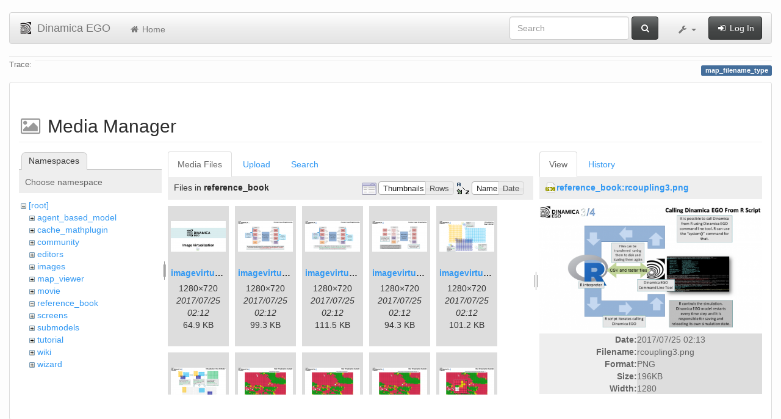

--- FILE ---
content_type: text/html; charset=utf-8
request_url: https://csr.ufmg.br/dinamica/dokuwiki/doku.php?id=map_filename_type&image=reference_book%3Arcoupling3.png&ns=reference_book&tab_details=view&do=media&tab_files=files
body_size: 6628
content:
<!DOCTYPE html>
<html xmlns="http://www.w3.org/1999/xhtml" xml:lang="en"
  lang="en" dir="ltr" class="no-js">
<head>
  <meta charset="UTF-8" />
  <meta http-equiv="X-UA-Compatible" content="IE=edge" />
  <title>map_filename_type [Dinamica EGO]</title>
  <script>(function(H){H.className=H.className.replace(/\bno-js\b/,'js')})(document.documentElement)</script>
  <meta name="viewport" content="width=device-width,initial-scale=1" />
  <link rel="shortcut icon" href="/dinamica/dokuwiki/lib/tpl/bootstrap3/images/favicon.ico" />
<link rel="apple-touch-icon" href="/dinamica/dokuwiki/lib/tpl/bootstrap3/images/apple-touch-icon.png" />
      <link type="text/css" rel="stylesheet" href="/dinamica/dokuwiki/lib/tpl/bootstrap3/assets/bootstrap/css/bootstrap.min.css" />
    <link type="text/css" rel="stylesheet" href="/dinamica/dokuwiki/lib/tpl/bootstrap3/assets/font-awesome/css/font-awesome.min.css" />
  <script type="text/javascript">/*<![CDATA[*/
    var TPL_CONFIG = {"tableFullWidth":1};
  /*!]]>*/</script>
  <meta name="generator" content="DokuWiki"/>
<meta name="robots" content="noindex,nofollow"/>
<link rel="search" type="application/opensearchdescription+xml" href="/dinamica/dokuwiki/lib/exe/opensearch.php" title="Dinamica EGO"/>
<link rel="start" href="/dinamica/dokuwiki/"/>
<link rel="contents" href="/dinamica/dokuwiki/doku.php?id=map_filename_type&amp;do=index" title="Sitemap"/>
<link rel="alternate" type="application/rss+xml" title="Recent Changes" href="/dinamica/dokuwiki/feed.php"/>
<link rel="alternate" type="application/rss+xml" title="Current namespace" href="/dinamica/dokuwiki/feed.php?mode=list&amp;ns="/>
<link rel="alternate" type="text/html" title="Plain HTML" href="/dinamica/dokuwiki/doku.php?do=export_xhtml&amp;id=map_filename_type"/>
<link rel="alternate" type="text/plain" title="Wiki Markup" href="/dinamica/dokuwiki/doku.php?do=export_raw&amp;id=map_filename_type"/>
<link rel="stylesheet" type="text/css" href="/dinamica/dokuwiki/lib/exe/css.php?t=bootstrap3&amp;tseed=3aaee8ac0576a207c79c412156c1e2a8"/>
<!--[if gte IE 9]><!-->
<script type="text/javascript">/*<![CDATA[*/var NS='';var JSINFO = {"id":"map_filename_type","namespace":"","relation":{"imageflow":null},"plugin_imagemap_mldummy":"\/dinamica\/dokuwiki\/lib\/exe\/fetch.php?media=wiki:dokuwiki-128.png","plugin_folded":{"hide":"hide","reveal":"reveal"},"ga":{"trackingId":"UA-67512405-1","anonymizeIp":true,"action":"media","trackOutboundLinks":false,"options":[],"pageview":"\/dinamica\/dokuwiki\/map_filename_type?image=reference_book%3Arcoupling3.png&ns=reference_book&tab_details=view&tab_files=files"},"move_renameokay":false};
/*!]]>*/</script>
<script type="text/javascript" charset="utf-8" src="/dinamica/dokuwiki/lib/exe/jquery.php?tseed=23f888679b4f1dc26eef34902aca964f"></script>
<script type="text/javascript" charset="utf-8" src="/dinamica/dokuwiki/lib/exe/js.php?t=bootstrap3&amp;tseed=3aaee8ac0576a207c79c412156c1e2a8"></script>
<!--<![endif]-->
  <script type="text/javascript" src="/dinamica/dokuwiki/lib/tpl/bootstrap3/assets/bootstrap/js/bootstrap.min.js"></script>
  <style type="text/css">
    body { padding-top: 20px; }
    .toc-affix { z-index:1024; top:10px; right:10px; }
  </style>
  <!-- HTML5 shim and Respond.js for IE8 support of HTML5 elements and media queries -->
  <!-- WARNING: Respond.js doesn't work if you view the page via file:// -->
  <!--[if lt IE 9]>
  <script type="text/javascript" src="https://oss.maxcdn.com/html5shiv/3.7.2/html5shiv.min.js"></script>
  <script type="text/javascript" src="https://oss.maxcdn.com/respond/1.4.2/respond.min.js"></script>
  <![endif]-->
</head>
<body class="default page-on-panel">
  <!--[if IE 8 ]><div id="IE8"><![endif]-->
  <div id="dokuwiki__site" class="container-fluid">
    <div id="dokuwiki__top" class="site dokuwiki mode_media tpl_bootstrap3  notFound  ">

      
      <!-- header -->
      <div id="dokuwiki__header">
        <nav class="navbar  navbar-default" role="navigation">

  <div class="container-fluid">

    <div class="navbar-header">

      <button class="navbar-toggle" type="button" data-toggle="collapse" data-target=".navbar-collapse">
        <span class="icon-bar"></span>
        <span class="icon-bar"></span>
        <span class="icon-bar"></span>
      </button>

      <a href="/dinamica/dokuwiki/doku.php?id=start"  accesskey="h" title="[H]" class="navbar-brand"><img src="/dinamica/dokuwiki/lib/tpl/bootstrap3/images/logo.png" alt="Dinamica EGO" class="pull-left" id="dw__logo" width="20" height="20" /> <span id="dw__title" >Dinamica EGO</span></a>
    </div>

    <div class="collapse navbar-collapse">

      <ul class="nav navbar-nav" id="dw__navbar">
        <li>
  <a href="/dinamica/dokuwiki/doku.php?id=start" ><i class="fa fa-fw fa-home"></i> Home</a></li>
      </ul>

      <div class="navbar-right">

                  <form action="/dinamica/dokuwiki/doku.php?id=start" accept-charset="utf-8" class="navbar-form navbar-left search" id="dw__search" method="get" role="search"><div class="no"><div class="form-group"><input type="hidden" name="do" value="search" /><input id="qsearch__in" type="search" placeholder="Search" accesskey="f" name="id" class="edit form-control" title="[F]" /></div> <button type="submit" class="btn btn-default" title="Search"><i class="fa fa-fw fa-search"></i><span class="hidden-lg hidden-md hidden-sm"> Search</span></button><div id="qsearch__out" class="panel panel-default ajax_qsearch JSpopup"></div></div></form>        
        
<ul class="nav navbar-nav" id="dw__tools">


  <li class="dropdown">

    <a href="#" class="dropdown-toggle" data-toggle="dropdown" title="">
      <i class="fa fa-fw fa-wrench"></i> <span class="hidden-lg hidden-md hidden-sm">Tools</span> <span class="caret"></span>
    </a>

    <ul class="dropdown-menu tools" role="menu">
    
      <li class="dropdown-header">
        <i class="fa fa-fw fa-user"></i> User Tools      </li>
      
            <li class="divider" role="separator"></li>
      
    
      <li class="dropdown-header">
        <i class="fa fa-fw fa-wrench"></i> Site Tools      </li>
      <li class="active"><a href="/dinamica/dokuwiki/doku.php?id=map_filename_type&amp;do=media&amp;ns="  class="action media" rel="nofollow" title="Media Manager"><i class="fa fa-fw fa-picture-o"></i> Media Manager</a></li><li><a href="/dinamica/dokuwiki/doku.php?id=map_filename_type&amp;do=index"  class="action index" accesskey="x" rel="nofollow" title="Sitemap [X]"><i class="fa fa-fw fa-sitemap"></i> Sitemap</a></li>
            <li class="divider" role="separator"></li>
      
    
      <li class="dropdown-header">
        <i class="fa fa-fw fa-file"></i> Page Tools      </li>
      <li><a href="/dinamica/dokuwiki/doku.php?id=map_filename_type&amp;do="  class="action show" accesskey="v" rel="nofollow" title="Show page [V]"><i class="fa fa-fw fa-pencil-square-o"></i> Show page</a></li><li><a href="/dinamica/dokuwiki/doku.php?id=map_filename_type&amp;do=revisions"  class="action revs" accesskey="o" rel="nofollow" title="Old revisions [O]"><i class="fa fa-fw fa-clock-o"></i> Old revisions</a></li><li><a href="/dinamica/dokuwiki/doku.php?id=map_filename_type&amp;do=backlink"  class="action backlink" rel="nofollow" title="Backlinks"><i class="fa fa-fw fa-link"></i> Backlinks</a></li><li><a href="javascript:void(0);" class="fold_unfold_all" onclick="fold_unfold_all();" rel="nofollow" title="Fold/unfold all"><span>Fold/unfold all</span></a></li><li class="plugin_move_page"><a href=""><span>Rename Page</span></a></li><li><a href="/dinamica/dokuwiki/doku.php?id=map_filename_type&amp;do=export_odt"  class="action export_odt" rel="nofollow" title="ODT export"><span>ODT export</span></a></li><li><a href="#dokuwiki__top"  class="action top" accesskey="t" rel="nofollow" title="Back to top [T]"><i class="fa fa-fw fa-chevron-up"></i> Back to top</a></li>
      
        </ul>
  </li>


</ul>


        <ul class="nav navbar-nav">

          
                    <li>
            <span class="dw__actions">
              <a href="/dinamica/dokuwiki/doku.php?id=map_filename_type&amp;do=login&amp;sectok="  class="action login" rel="nofollow" title="Log In"><i class="fa fa-fw fa-sign-in"></i> Log In</a>            </span>
          </li>
          
        </ul>

        
      </div>

    </div>
  </div>
</nav>

      </div>
      <!-- /header -->

            
            <div id="dw__breadcrumbs">
        <hr/>
                        <div class="dw__breadcrumbs hidden-print">
          <span class="bchead">Trace:</span>        </div>
                <hr/>
      </div>
      
      <p class="pageId text-right">
        <span class="label label-primary">map_filename_type</span>
      </p>

      <div id="dw__msgarea">
              </div>

      <main class="main row" role="main">

        
        <!-- ********** CONTENT ********** -->
        <article id="dokuwiki__content" class="container-fluid" >

          <div class="panel panel-default" > 
            <div class="page group panel-body">

                                          
              <div class="toc-affix pull-right hidden-print" data-spy="affix" data-offset-top="150">
                              </div>

              <!-- wikipage start -->
              <div id="mediamanager__page">
<h1>Media Manager</h1>
<div class="panel namespaces">
<h2>Namespaces</h2>
<div class="panelHeader">Choose namespace</div>
<div class="panelContent" id="media__tree">

<ul class="idx">
<li class="media level0 open"><img src="/dinamica/dokuwiki/lib/images/minus.gif" alt="−" /><div class="li"><a href="/dinamica/dokuwiki/doku.php?id=map_filename_type&amp;ns=&amp;tab_files=files&amp;do=media&amp;tab_details=view&amp;image=reference_book%3Arcoupling3.png" class="idx_dir">[root]</a></div>
<ul class="idx">
<li class="media level1 closed"><img src="/dinamica/dokuwiki/lib/images/plus.gif" alt="+" /><div class="li"><a href="/dinamica/dokuwiki/doku.php?id=map_filename_type&amp;ns=agent_based_model&amp;tab_files=files&amp;do=media&amp;tab_details=view&amp;image=reference_book%3Arcoupling3.png" class="idx_dir">agent_based_model</a></div></li>
<li class="media level1 closed"><img src="/dinamica/dokuwiki/lib/images/plus.gif" alt="+" /><div class="li"><a href="/dinamica/dokuwiki/doku.php?id=map_filename_type&amp;ns=cache_mathplugin&amp;tab_files=files&amp;do=media&amp;tab_details=view&amp;image=reference_book%3Arcoupling3.png" class="idx_dir">cache_mathplugin</a></div></li>
<li class="media level1 closed"><img src="/dinamica/dokuwiki/lib/images/plus.gif" alt="+" /><div class="li"><a href="/dinamica/dokuwiki/doku.php?id=map_filename_type&amp;ns=community&amp;tab_files=files&amp;do=media&amp;tab_details=view&amp;image=reference_book%3Arcoupling3.png" class="idx_dir">community</a></div></li>
<li class="media level1 closed"><img src="/dinamica/dokuwiki/lib/images/plus.gif" alt="+" /><div class="li"><a href="/dinamica/dokuwiki/doku.php?id=map_filename_type&amp;ns=editors&amp;tab_files=files&amp;do=media&amp;tab_details=view&amp;image=reference_book%3Arcoupling3.png" class="idx_dir">editors</a></div></li>
<li class="media level1 closed"><img src="/dinamica/dokuwiki/lib/images/plus.gif" alt="+" /><div class="li"><a href="/dinamica/dokuwiki/doku.php?id=map_filename_type&amp;ns=images&amp;tab_files=files&amp;do=media&amp;tab_details=view&amp;image=reference_book%3Arcoupling3.png" class="idx_dir">images</a></div></li>
<li class="media level1 closed"><img src="/dinamica/dokuwiki/lib/images/plus.gif" alt="+" /><div class="li"><a href="/dinamica/dokuwiki/doku.php?id=map_filename_type&amp;ns=map_viewer&amp;tab_files=files&amp;do=media&amp;tab_details=view&amp;image=reference_book%3Arcoupling3.png" class="idx_dir">map_viewer</a></div></li>
<li class="media level1 closed"><img src="/dinamica/dokuwiki/lib/images/plus.gif" alt="+" /><div class="li"><a href="/dinamica/dokuwiki/doku.php?id=map_filename_type&amp;ns=movie&amp;tab_files=files&amp;do=media&amp;tab_details=view&amp;image=reference_book%3Arcoupling3.png" class="idx_dir">movie</a></div></li>
<li class="media level1 open"><img src="/dinamica/dokuwiki/lib/images/minus.gif" alt="−" /><div class="li"><a href="/dinamica/dokuwiki/doku.php?id=map_filename_type&amp;ns=reference_book&amp;tab_files=files&amp;do=media&amp;tab_details=view&amp;image=reference_book%3Arcoupling3.png" class="idx_dir">reference_book</a></div></li>
<li class="media level1 closed"><img src="/dinamica/dokuwiki/lib/images/plus.gif" alt="+" /><div class="li"><a href="/dinamica/dokuwiki/doku.php?id=map_filename_type&amp;ns=screens&amp;tab_files=files&amp;do=media&amp;tab_details=view&amp;image=reference_book%3Arcoupling3.png" class="idx_dir">screens</a></div></li>
<li class="media level1 closed"><img src="/dinamica/dokuwiki/lib/images/plus.gif" alt="+" /><div class="li"><a href="/dinamica/dokuwiki/doku.php?id=map_filename_type&amp;ns=submodels&amp;tab_files=files&amp;do=media&amp;tab_details=view&amp;image=reference_book%3Arcoupling3.png" class="idx_dir">submodels</a></div></li>
<li class="media level1 closed"><img src="/dinamica/dokuwiki/lib/images/plus.gif" alt="+" /><div class="li"><a href="/dinamica/dokuwiki/doku.php?id=map_filename_type&amp;ns=tutorial&amp;tab_files=files&amp;do=media&amp;tab_details=view&amp;image=reference_book%3Arcoupling3.png" class="idx_dir">tutorial</a></div></li>
<li class="media level1 closed"><img src="/dinamica/dokuwiki/lib/images/plus.gif" alt="+" /><div class="li"><a href="/dinamica/dokuwiki/doku.php?id=map_filename_type&amp;ns=wiki&amp;tab_files=files&amp;do=media&amp;tab_details=view&amp;image=reference_book%3Arcoupling3.png" class="idx_dir">wiki</a></div></li>
<li class="media level1 closed"><img src="/dinamica/dokuwiki/lib/images/plus.gif" alt="+" /><div class="li"><a href="/dinamica/dokuwiki/doku.php?id=map_filename_type&amp;ns=wizard&amp;tab_files=files&amp;do=media&amp;tab_details=view&amp;image=reference_book%3Arcoupling3.png" class="idx_dir">wizard</a></div></li>
</ul></li>
</ul>
</div>
</div>
<div class="panel filelist">
<h2 class="a11y">Media Files</h2>
<ul class="tabs">
<li><strong>Media Files</strong></li>
<li><a href="/dinamica/dokuwiki/doku.php?id=map_filename_type&amp;tab_files=upload&amp;do=media&amp;tab_details=view&amp;image=reference_book%3Arcoupling3.png&amp;ns=reference_book">Upload</a></li>
<li><a href="/dinamica/dokuwiki/doku.php?id=map_filename_type&amp;tab_files=search&amp;do=media&amp;tab_details=view&amp;image=reference_book%3Arcoupling3.png&amp;ns=reference_book">Search</a></li>
</ul>
<div class="panelHeader">
<h3>Files in <strong>reference_book</strong></h3>
<form class="options" method="get" action="/dinamica/dokuwiki/doku.php?id=map_filename_type" accept-charset="utf-8"><div class="no">
<input type="hidden" name="do" value="media" /><input type="hidden" name="tab_files" value="files" /><input type="hidden" name="tab_details" value="view" /><input type="hidden" name="image" value="reference_book:rcoupling3.png" /><input type="hidden" name="ns" value="reference_book" /><ul>
<li class="listType"><label class="thumbs" for="listType__thumbs"><input type="radio" id="listType__thumbs" name="list_dwmedia" value="thumbs" checked="checked" /> <span>Thumbnails</span></label>
<label class="rows" for="listType__rows"><input type="radio" id="listType__rows" name="list_dwmedia" value="rows" /> <span>Rows</span></label>
</li>
<li class="sortBy"><label class="name" for="sortBy__name"><input type="radio" id="sortBy__name" name="sort_dwmedia" value="name" checked="checked" /> <span>Name</span></label>
<label class="date" for="sortBy__date"><input type="radio" id="sortBy__date" name="sort_dwmedia" value="date" /> <span>Date</span></label>
</li>
<li><button type="submit">Apply</button>
</li>
</ul>
</div></form>
</div>
<div class="panelContent">
<ul class="thumbs"><li><dl title="reference_book:imagevirtualization1.png">
<dt><a id="l_:reference_book:imagevirtualization1.png" class="image thumb" href="/dinamica/dokuwiki/doku.php?id=map_filename_type&amp;image=reference_book%3Aimagevirtualization1.png&amp;ns=reference_book&amp;tab_details=view&amp;do=media&amp;tab_files=files"><img src="/dinamica/dokuwiki/lib/exe/fetch.php?w=90&amp;h=50&amp;t=1500948735&amp;tok=2bac19&amp;media=reference_book:imagevirtualization1.png" alt="reference_book:imagevirtualization1.png" /></a></dt>
<dd class="name"><a href="/dinamica/dokuwiki/doku.php?id=map_filename_type&amp;image=reference_book%3Aimagevirtualization1.png&amp;ns=reference_book&amp;tab_details=view&amp;do=media&amp;tab_files=files" id="h_:reference_book:imagevirtualization1.png">imagevirtualization1.png</a></dd>
<dd class="size">1280&#215;720</dd>
<dd class="date">2017/07/25 02:12</dd>
<dd class="filesize">64.9 KB</dd>
</dl></li>
<li><dl title="reference_book:imagevirtualization2.png">
<dt><a id="l_:reference_book:imagevirtualization2.png" class="image thumb" href="/dinamica/dokuwiki/doku.php?id=map_filename_type&amp;image=reference_book%3Aimagevirtualization2.png&amp;ns=reference_book&amp;tab_details=view&amp;do=media&amp;tab_files=files"><img src="/dinamica/dokuwiki/lib/exe/fetch.php?w=90&amp;h=50&amp;t=1500948735&amp;tok=c8831b&amp;media=reference_book:imagevirtualization2.png" alt="reference_book:imagevirtualization2.png" /></a></dt>
<dd class="name"><a href="/dinamica/dokuwiki/doku.php?id=map_filename_type&amp;image=reference_book%3Aimagevirtualization2.png&amp;ns=reference_book&amp;tab_details=view&amp;do=media&amp;tab_files=files" id="h_:reference_book:imagevirtualization2.png">imagevirtualization2.png</a></dd>
<dd class="size">1280&#215;720</dd>
<dd class="date">2017/07/25 02:12</dd>
<dd class="filesize">99.3 KB</dd>
</dl></li>
<li><dl title="reference_book:imagevirtualization3.png">
<dt><a id="l_:reference_book:imagevirtualization3.png" class="image thumb" href="/dinamica/dokuwiki/doku.php?id=map_filename_type&amp;image=reference_book%3Aimagevirtualization3.png&amp;ns=reference_book&amp;tab_details=view&amp;do=media&amp;tab_files=files"><img src="/dinamica/dokuwiki/lib/exe/fetch.php?w=90&amp;h=50&amp;t=1500948735&amp;tok=a37d9a&amp;media=reference_book:imagevirtualization3.png" alt="reference_book:imagevirtualization3.png" /></a></dt>
<dd class="name"><a href="/dinamica/dokuwiki/doku.php?id=map_filename_type&amp;image=reference_book%3Aimagevirtualization3.png&amp;ns=reference_book&amp;tab_details=view&amp;do=media&amp;tab_files=files" id="h_:reference_book:imagevirtualization3.png">imagevirtualization3.png</a></dd>
<dd class="size">1280&#215;720</dd>
<dd class="date">2017/07/25 02:12</dd>
<dd class="filesize">111.5 KB</dd>
</dl></li>
<li><dl title="reference_book:imagevirtualization4.png">
<dt><a id="l_:reference_book:imagevirtualization4.png" class="image thumb" href="/dinamica/dokuwiki/doku.php?id=map_filename_type&amp;image=reference_book%3Aimagevirtualization4.png&amp;ns=reference_book&amp;tab_details=view&amp;do=media&amp;tab_files=files"><img src="/dinamica/dokuwiki/lib/exe/fetch.php?w=90&amp;h=50&amp;t=1500948744&amp;tok=eee6ff&amp;media=reference_book:imagevirtualization4.png" alt="reference_book:imagevirtualization4.png" /></a></dt>
<dd class="name"><a href="/dinamica/dokuwiki/doku.php?id=map_filename_type&amp;image=reference_book%3Aimagevirtualization4.png&amp;ns=reference_book&amp;tab_details=view&amp;do=media&amp;tab_files=files" id="h_:reference_book:imagevirtualization4.png">imagevirtualization4.png</a></dd>
<dd class="size">1280&#215;720</dd>
<dd class="date">2017/07/25 02:12</dd>
<dd class="filesize">94.3 KB</dd>
</dl></li>
<li><dl title="reference_book:imagevirtualization5.png">
<dt><a id="l_:reference_book:imagevirtualization5.png" class="image thumb" href="/dinamica/dokuwiki/doku.php?id=map_filename_type&amp;image=reference_book%3Aimagevirtualization5.png&amp;ns=reference_book&amp;tab_details=view&amp;do=media&amp;tab_files=files"><img src="/dinamica/dokuwiki/lib/exe/fetch.php?w=90&amp;h=50&amp;t=1500948745&amp;tok=ef9b35&amp;media=reference_book:imagevirtualization5.png" alt="reference_book:imagevirtualization5.png" /></a></dt>
<dd class="name"><a href="/dinamica/dokuwiki/doku.php?id=map_filename_type&amp;image=reference_book%3Aimagevirtualization5.png&amp;ns=reference_book&amp;tab_details=view&amp;do=media&amp;tab_files=files" id="h_:reference_book:imagevirtualization5.png">imagevirtualization5.png</a></dd>
<dd class="size">1280&#215;720</dd>
<dd class="date">2017/07/25 02:12</dd>
<dd class="filesize">101.2 KB</dd>
</dl></li>
<li><dl title="reference_book:imagevirtualization6.png">
<dt><a id="l_:reference_book:imagevirtualization6.png" class="image thumb" href="/dinamica/dokuwiki/doku.php?id=map_filename_type&amp;image=reference_book%3Aimagevirtualization6.png&amp;ns=reference_book&amp;tab_details=view&amp;do=media&amp;tab_files=files"><img src="/dinamica/dokuwiki/lib/exe/fetch.php?w=90&amp;h=50&amp;t=1500948746&amp;tok=850534&amp;media=reference_book:imagevirtualization6.png" alt="reference_book:imagevirtualization6.png" /></a></dt>
<dd class="name"><a href="/dinamica/dokuwiki/doku.php?id=map_filename_type&amp;image=reference_book%3Aimagevirtualization6.png&amp;ns=reference_book&amp;tab_details=view&amp;do=media&amp;tab_files=files" id="h_:reference_book:imagevirtualization6.png">imagevirtualization6.png</a></dd>
<dd class="size">1280&#215;720</dd>
<dd class="date">2017/07/25 02:12</dd>
<dd class="filesize">117.5 KB</dd>
</dl></li>
<li><dl title="reference_book:imagevirtualization7.png">
<dt><a id="l_:reference_book:imagevirtualization7.png" class="image thumb" href="/dinamica/dokuwiki/doku.php?id=map_filename_type&amp;image=reference_book%3Aimagevirtualization7.png&amp;ns=reference_book&amp;tab_details=view&amp;do=media&amp;tab_files=files"><img src="/dinamica/dokuwiki/lib/exe/fetch.php?w=90&amp;h=50&amp;t=1500948753&amp;tok=904e97&amp;media=reference_book:imagevirtualization7.png" alt="reference_book:imagevirtualization7.png" /></a></dt>
<dd class="name"><a href="/dinamica/dokuwiki/doku.php?id=map_filename_type&amp;image=reference_book%3Aimagevirtualization7.png&amp;ns=reference_book&amp;tab_details=view&amp;do=media&amp;tab_files=files" id="h_:reference_book:imagevirtualization7.png">imagevirtualization7.png</a></dd>
<dd class="size">1280&#215;720</dd>
<dd class="date">2017/07/25 02:12</dd>
<dd class="filesize">247.4 KB</dd>
</dl></li>
<li><dl title="reference_book:imagevirtualization8.png">
<dt><a id="l_:reference_book:imagevirtualization8.png" class="image thumb" href="/dinamica/dokuwiki/doku.php?id=map_filename_type&amp;image=reference_book%3Aimagevirtualization8.png&amp;ns=reference_book&amp;tab_details=view&amp;do=media&amp;tab_files=files"><img src="/dinamica/dokuwiki/lib/exe/fetch.php?w=90&amp;h=50&amp;t=1500948754&amp;tok=d8aed0&amp;media=reference_book:imagevirtualization8.png" alt="reference_book:imagevirtualization8.png" /></a></dt>
<dd class="name"><a href="/dinamica/dokuwiki/doku.php?id=map_filename_type&amp;image=reference_book%3Aimagevirtualization8.png&amp;ns=reference_book&amp;tab_details=view&amp;do=media&amp;tab_files=files" id="h_:reference_book:imagevirtualization8.png">imagevirtualization8.png</a></dd>
<dd class="size">1280&#215;720</dd>
<dd class="date">2017/07/25 02:12</dd>
<dd class="filesize">223.1 KB</dd>
</dl></li>
<li><dl title="reference_book:imagevirtualization9.png">
<dt><a id="l_:reference_book:imagevirtualization9.png" class="image thumb" href="/dinamica/dokuwiki/doku.php?id=map_filename_type&amp;image=reference_book%3Aimagevirtualization9.png&amp;ns=reference_book&amp;tab_details=view&amp;do=media&amp;tab_files=files"><img src="/dinamica/dokuwiki/lib/exe/fetch.php?w=90&amp;h=50&amp;t=1500948755&amp;tok=c6dc64&amp;media=reference_book:imagevirtualization9.png" alt="reference_book:imagevirtualization9.png" /></a></dt>
<dd class="name"><a href="/dinamica/dokuwiki/doku.php?id=map_filename_type&amp;image=reference_book%3Aimagevirtualization9.png&amp;ns=reference_book&amp;tab_details=view&amp;do=media&amp;tab_files=files" id="h_:reference_book:imagevirtualization9.png">imagevirtualization9.png</a></dd>
<dd class="size">1280&#215;720</dd>
<dd class="date">2017/07/25 02:12</dd>
<dd class="filesize">271.8 KB</dd>
</dl></li>
<li><dl title="reference_book:imagevirtualization10.png">
<dt><a id="l_:reference_book:imagevirtualization10.png" class="image thumb" href="/dinamica/dokuwiki/doku.php?id=map_filename_type&amp;image=reference_book%3Aimagevirtualization10.png&amp;ns=reference_book&amp;tab_details=view&amp;do=media&amp;tab_files=files"><img src="/dinamica/dokuwiki/lib/exe/fetch.php?w=90&amp;h=50&amp;t=1500948764&amp;tok=f6dfb2&amp;media=reference_book:imagevirtualization10.png" alt="reference_book:imagevirtualization10.png" /></a></dt>
<dd class="name"><a href="/dinamica/dokuwiki/doku.php?id=map_filename_type&amp;image=reference_book%3Aimagevirtualization10.png&amp;ns=reference_book&amp;tab_details=view&amp;do=media&amp;tab_files=files" id="h_:reference_book:imagevirtualization10.png">imagevirtualization10.png</a></dd>
<dd class="size">1280&#215;720</dd>
<dd class="date">2017/07/25 02:12</dd>
<dd class="filesize">258.3 KB</dd>
</dl></li>
<li><dl title="reference_book:imagevirtualization11.png">
<dt><a id="l_:reference_book:imagevirtualization11.png" class="image thumb" href="/dinamica/dokuwiki/doku.php?id=map_filename_type&amp;image=reference_book%3Aimagevirtualization11.png&amp;ns=reference_book&amp;tab_details=view&amp;do=media&amp;tab_files=files"><img src="/dinamica/dokuwiki/lib/exe/fetch.php?w=90&amp;h=50&amp;t=1500948765&amp;tok=421ef9&amp;media=reference_book:imagevirtualization11.png" alt="reference_book:imagevirtualization11.png" /></a></dt>
<dd class="name"><a href="/dinamica/dokuwiki/doku.php?id=map_filename_type&amp;image=reference_book%3Aimagevirtualization11.png&amp;ns=reference_book&amp;tab_details=view&amp;do=media&amp;tab_files=files" id="h_:reference_book:imagevirtualization11.png">imagevirtualization11.png</a></dd>
<dd class="size">1280&#215;720</dd>
<dd class="date">2017/07/25 02:12</dd>
<dd class="filesize">66.9 KB</dd>
</dl></li>
<li><dl title="reference_book:imagevirtualization12.png">
<dt><a id="l_:reference_book:imagevirtualization12.png" class="image thumb" href="/dinamica/dokuwiki/doku.php?id=map_filename_type&amp;image=reference_book%3Aimagevirtualization12.png&amp;ns=reference_book&amp;tab_details=view&amp;do=media&amp;tab_files=files"><img src="/dinamica/dokuwiki/lib/exe/fetch.php?w=90&amp;h=50&amp;t=1500948767&amp;tok=09ed85&amp;media=reference_book:imagevirtualization12.png" alt="reference_book:imagevirtualization12.png" /></a></dt>
<dd class="name"><a href="/dinamica/dokuwiki/doku.php?id=map_filename_type&amp;image=reference_book%3Aimagevirtualization12.png&amp;ns=reference_book&amp;tab_details=view&amp;do=media&amp;tab_files=files" id="h_:reference_book:imagevirtualization12.png">imagevirtualization12.png</a></dd>
<dd class="size">1280&#215;720</dd>
<dd class="date">2017/07/25 02:12</dd>
<dd class="filesize">294.7 KB</dd>
</dl></li>
<li><dl title="reference_book:imagevirtualization13.png">
<dt><a id="l_:reference_book:imagevirtualization13.png" class="image thumb" href="/dinamica/dokuwiki/doku.php?id=map_filename_type&amp;image=reference_book%3Aimagevirtualization13.png&amp;ns=reference_book&amp;tab_details=view&amp;do=media&amp;tab_files=files"><img src="/dinamica/dokuwiki/lib/exe/fetch.php?w=90&amp;h=50&amp;t=1500948772&amp;tok=27682e&amp;media=reference_book:imagevirtualization13.png" alt="reference_book:imagevirtualization13.png" /></a></dt>
<dd class="name"><a href="/dinamica/dokuwiki/doku.php?id=map_filename_type&amp;image=reference_book%3Aimagevirtualization13.png&amp;ns=reference_book&amp;tab_details=view&amp;do=media&amp;tab_files=files" id="h_:reference_book:imagevirtualization13.png">imagevirtualization13.png</a></dd>
<dd class="size">1280&#215;720</dd>
<dd class="date">2017/07/25 02:12</dd>
<dd class="filesize">229 KB</dd>
</dl></li>
<li><dl title="reference_book:imagevirtualization14.png">
<dt><a id="l_:reference_book:imagevirtualization14.png" class="image thumb" href="/dinamica/dokuwiki/doku.php?id=map_filename_type&amp;image=reference_book%3Aimagevirtualization14.png&amp;ns=reference_book&amp;tab_details=view&amp;do=media&amp;tab_files=files"><img src="/dinamica/dokuwiki/lib/exe/fetch.php?w=90&amp;h=50&amp;t=1500948777&amp;tok=bff478&amp;media=reference_book:imagevirtualization14.png" alt="reference_book:imagevirtualization14.png" /></a></dt>
<dd class="name"><a href="/dinamica/dokuwiki/doku.php?id=map_filename_type&amp;image=reference_book%3Aimagevirtualization14.png&amp;ns=reference_book&amp;tab_details=view&amp;do=media&amp;tab_files=files" id="h_:reference_book:imagevirtualization14.png">imagevirtualization14.png</a></dd>
<dd class="size">1280&#215;720</dd>
<dd class="date">2017/07/25 02:12</dd>
<dd class="filesize">108 KB</dd>
</dl></li>
<li><dl title="reference_book:imagevirtualization15.png">
<dt><a id="l_:reference_book:imagevirtualization15.png" class="image thumb" href="/dinamica/dokuwiki/doku.php?id=map_filename_type&amp;image=reference_book%3Aimagevirtualization15.png&amp;ns=reference_book&amp;tab_details=view&amp;do=media&amp;tab_files=files"><img src="/dinamica/dokuwiki/lib/exe/fetch.php?w=90&amp;h=50&amp;t=1500948777&amp;tok=db8bd9&amp;media=reference_book:imagevirtualization15.png" alt="reference_book:imagevirtualization15.png" /></a></dt>
<dd class="name"><a href="/dinamica/dokuwiki/doku.php?id=map_filename_type&amp;image=reference_book%3Aimagevirtualization15.png&amp;ns=reference_book&amp;tab_details=view&amp;do=media&amp;tab_files=files" id="h_:reference_book:imagevirtualization15.png">imagevirtualization15.png</a></dd>
<dd class="size">1280&#215;720</dd>
<dd class="date">2017/07/25 02:12</dd>
<dd class="filesize">61.4 KB</dd>
</dl></li>
<li><dl title="reference_book:imagevirtualization16.png">
<dt><a id="l_:reference_book:imagevirtualization16.png" class="image thumb" href="/dinamica/dokuwiki/doku.php?id=map_filename_type&amp;image=reference_book%3Aimagevirtualization16.png&amp;ns=reference_book&amp;tab_details=view&amp;do=media&amp;tab_files=files"><img src="/dinamica/dokuwiki/lib/exe/fetch.php?w=90&amp;h=50&amp;t=1500948781&amp;tok=9d4c30&amp;media=reference_book:imagevirtualization16.png" alt="reference_book:imagevirtualization16.png" /></a></dt>
<dd class="name"><a href="/dinamica/dokuwiki/doku.php?id=map_filename_type&amp;image=reference_book%3Aimagevirtualization16.png&amp;ns=reference_book&amp;tab_details=view&amp;do=media&amp;tab_files=files" id="h_:reference_book:imagevirtualization16.png">imagevirtualization16.png</a></dd>
<dd class="size">1280&#215;720</dd>
<dd class="date">2017/07/25 02:13</dd>
<dd class="filesize">237.7 KB</dd>
</dl></li>
<li><dl title="reference_book:rcoupling1.png">
<dt><a id="l_:reference_book:rcoupling1.png" class="image thumb" href="/dinamica/dokuwiki/doku.php?id=map_filename_type&amp;image=reference_book%3Arcoupling1.png&amp;ns=reference_book&amp;tab_details=view&amp;do=media&amp;tab_files=files"><img src="/dinamica/dokuwiki/lib/exe/fetch.php?w=90&amp;h=50&amp;t=1500948825&amp;tok=260a50&amp;media=reference_book:rcoupling1.png" alt="reference_book:rcoupling1.png" /></a></dt>
<dd class="name"><a href="/dinamica/dokuwiki/doku.php?id=map_filename_type&amp;image=reference_book%3Arcoupling1.png&amp;ns=reference_book&amp;tab_details=view&amp;do=media&amp;tab_files=files" id="h_:reference_book:rcoupling1.png">rcoupling1.png</a></dd>
<dd class="size">1280&#215;720</dd>
<dd class="date">2017/07/25 02:13</dd>
<dd class="filesize">85.4 KB</dd>
</dl></li>
<li><dl title="reference_book:rcoupling2.png">
<dt><a id="l_:reference_book:rcoupling2.png" class="image thumb" href="/dinamica/dokuwiki/doku.php?id=map_filename_type&amp;image=reference_book%3Arcoupling2.png&amp;ns=reference_book&amp;tab_details=view&amp;do=media&amp;tab_files=files"><img src="/dinamica/dokuwiki/lib/exe/fetch.php?w=90&amp;h=50&amp;t=1500948825&amp;tok=c54860&amp;media=reference_book:rcoupling2.png" alt="reference_book:rcoupling2.png" /></a></dt>
<dd class="name"><a href="/dinamica/dokuwiki/doku.php?id=map_filename_type&amp;image=reference_book%3Arcoupling2.png&amp;ns=reference_book&amp;tab_details=view&amp;do=media&amp;tab_files=files" id="h_:reference_book:rcoupling2.png">rcoupling2.png</a></dd>
<dd class="size">1280&#215;720</dd>
<dd class="date">2017/07/25 02:13</dd>
<dd class="filesize">165.9 KB</dd>
</dl></li>
<li><dl title="reference_book:rcoupling3.png">
<dt><a id="l_:reference_book:rcoupling3.png" class="image thumb" href="/dinamica/dokuwiki/doku.php?id=map_filename_type&amp;image=reference_book%3Arcoupling3.png&amp;ns=reference_book&amp;tab_details=view&amp;do=media&amp;tab_files=files"><img src="/dinamica/dokuwiki/lib/exe/fetch.php?w=90&amp;h=50&amp;t=1500948825&amp;tok=0005b7&amp;media=reference_book:rcoupling3.png" alt="reference_book:rcoupling3.png" /></a></dt>
<dd class="name"><a href="/dinamica/dokuwiki/doku.php?id=map_filename_type&amp;image=reference_book%3Arcoupling3.png&amp;ns=reference_book&amp;tab_details=view&amp;do=media&amp;tab_files=files" id="h_:reference_book:rcoupling3.png">rcoupling3.png</a></dd>
<dd class="size">1280&#215;720</dd>
<dd class="date">2017/07/25 02:13</dd>
<dd class="filesize">195.9 KB</dd>
</dl></li>
<li><dl title="reference_book:rcoupling4.png">
<dt><a id="l_:reference_book:rcoupling4.png" class="image thumb" href="/dinamica/dokuwiki/doku.php?id=map_filename_type&amp;image=reference_book%3Arcoupling4.png&amp;ns=reference_book&amp;tab_details=view&amp;do=media&amp;tab_files=files"><img src="/dinamica/dokuwiki/lib/exe/fetch.php?w=90&amp;h=50&amp;t=1500948837&amp;tok=cf2d26&amp;media=reference_book:rcoupling4.png" alt="reference_book:rcoupling4.png" /></a></dt>
<dd class="name"><a href="/dinamica/dokuwiki/doku.php?id=map_filename_type&amp;image=reference_book%3Arcoupling4.png&amp;ns=reference_book&amp;tab_details=view&amp;do=media&amp;tab_files=files" id="h_:reference_book:rcoupling4.png">rcoupling4.png</a></dd>
<dd class="size">1280&#215;720</dd>
<dd class="date">2017/07/25 02:13</dd>
<dd class="filesize">140.5 KB</dd>
</dl></li>
<li><dl title="reference_book:rcoupling5.png">
<dt><a id="l_:reference_book:rcoupling5.png" class="image thumb" href="/dinamica/dokuwiki/doku.php?id=map_filename_type&amp;image=reference_book%3Arcoupling5.png&amp;ns=reference_book&amp;tab_details=view&amp;do=media&amp;tab_files=files"><img src="/dinamica/dokuwiki/lib/exe/fetch.php?w=90&amp;h=50&amp;t=1500948838&amp;tok=9a3a80&amp;media=reference_book:rcoupling5.png" alt="reference_book:rcoupling5.png" /></a></dt>
<dd class="name"><a href="/dinamica/dokuwiki/doku.php?id=map_filename_type&amp;image=reference_book%3Arcoupling5.png&amp;ns=reference_book&amp;tab_details=view&amp;do=media&amp;tab_files=files" id="h_:reference_book:rcoupling5.png">rcoupling5.png</a></dd>
<dd class="size">1280&#215;720</dd>
<dd class="date">2017/07/25 02:13</dd>
<dd class="filesize">192.7 KB</dd>
</dl></li>
<li><dl title="reference_book:rcoupling6.png">
<dt><a id="l_:reference_book:rcoupling6.png" class="image thumb" href="/dinamica/dokuwiki/doku.php?id=map_filename_type&amp;image=reference_book%3Arcoupling6.png&amp;ns=reference_book&amp;tab_details=view&amp;do=media&amp;tab_files=files"><img src="/dinamica/dokuwiki/lib/exe/fetch.php?w=90&amp;h=50&amp;t=1500948839&amp;tok=5157ab&amp;media=reference_book:rcoupling6.png" alt="reference_book:rcoupling6.png" /></a></dt>
<dd class="name"><a href="/dinamica/dokuwiki/doku.php?id=map_filename_type&amp;image=reference_book%3Arcoupling6.png&amp;ns=reference_book&amp;tab_details=view&amp;do=media&amp;tab_files=files" id="h_:reference_book:rcoupling6.png">rcoupling6.png</a></dd>
<dd class="size">1280&#215;720</dd>
<dd class="date">2017/07/25 02:13</dd>
<dd class="filesize">270.6 KB</dd>
</dl></li>
<li><dl title="reference_book:rcoupling7.png">
<dt><a id="l_:reference_book:rcoupling7.png" class="image thumb" href="/dinamica/dokuwiki/doku.php?id=map_filename_type&amp;image=reference_book%3Arcoupling7.png&amp;ns=reference_book&amp;tab_details=view&amp;do=media&amp;tab_files=files"><img src="/dinamica/dokuwiki/lib/exe/fetch.php?w=90&amp;h=50&amp;t=1500948846&amp;tok=01419e&amp;media=reference_book:rcoupling7.png" alt="reference_book:rcoupling7.png" /></a></dt>
<dd class="name"><a href="/dinamica/dokuwiki/doku.php?id=map_filename_type&amp;image=reference_book%3Arcoupling7.png&amp;ns=reference_book&amp;tab_details=view&amp;do=media&amp;tab_files=files" id="h_:reference_book:rcoupling7.png">rcoupling7.png</a></dd>
<dd class="size">1280&#215;720</dd>
<dd class="date">2017/07/25 02:14</dd>
<dd class="filesize">253.8 KB</dd>
</dl></li>
<li><dl title="reference_book:rcoupling8.png">
<dt><a id="l_:reference_book:rcoupling8.png" class="image thumb" href="/dinamica/dokuwiki/doku.php?id=map_filename_type&amp;image=reference_book%3Arcoupling8.png&amp;ns=reference_book&amp;tab_details=view&amp;do=media&amp;tab_files=files"><img src="/dinamica/dokuwiki/lib/exe/fetch.php?w=90&amp;h=50&amp;t=1500948850&amp;tok=b34c4b&amp;media=reference_book:rcoupling8.png" alt="reference_book:rcoupling8.png" /></a></dt>
<dd class="name"><a href="/dinamica/dokuwiki/doku.php?id=map_filename_type&amp;image=reference_book%3Arcoupling8.png&amp;ns=reference_book&amp;tab_details=view&amp;do=media&amp;tab_files=files" id="h_:reference_book:rcoupling8.png">rcoupling8.png</a></dd>
<dd class="size">1280&#215;720</dd>
<dd class="date">2017/07/25 02:14</dd>
<dd class="filesize">148.3 KB</dd>
</dl></li>
<li><dl title="reference_book:rcoupling9.png">
<dt><a id="l_:reference_book:rcoupling9.png" class="image thumb" href="/dinamica/dokuwiki/doku.php?id=map_filename_type&amp;image=reference_book%3Arcoupling9.png&amp;ns=reference_book&amp;tab_details=view&amp;do=media&amp;tab_files=files"><img src="/dinamica/dokuwiki/lib/exe/fetch.php?w=90&amp;h=50&amp;t=1500948851&amp;tok=a2b07f&amp;media=reference_book:rcoupling9.png" alt="reference_book:rcoupling9.png" /></a></dt>
<dd class="name"><a href="/dinamica/dokuwiki/doku.php?id=map_filename_type&amp;image=reference_book%3Arcoupling9.png&amp;ns=reference_book&amp;tab_details=view&amp;do=media&amp;tab_files=files" id="h_:reference_book:rcoupling9.png">rcoupling9.png</a></dd>
<dd class="size">1280&#215;720</dd>
<dd class="date">2017/07/25 02:14</dd>
<dd class="filesize">254.2 KB</dd>
</dl></li>
<li><dl title="reference_book:rcoupling10.png">
<dt><a id="l_:reference_book:rcoupling10.png" class="image thumb" href="/dinamica/dokuwiki/doku.php?id=map_filename_type&amp;image=reference_book%3Arcoupling10.png&amp;ns=reference_book&amp;tab_details=view&amp;do=media&amp;tab_files=files"><img src="/dinamica/dokuwiki/lib/exe/fetch.php?w=90&amp;h=50&amp;t=1500948855&amp;tok=431bde&amp;media=reference_book:rcoupling10.png" alt="reference_book:rcoupling10.png" /></a></dt>
<dd class="name"><a href="/dinamica/dokuwiki/doku.php?id=map_filename_type&amp;image=reference_book%3Arcoupling10.png&amp;ns=reference_book&amp;tab_details=view&amp;do=media&amp;tab_files=files" id="h_:reference_book:rcoupling10.png">rcoupling10.png</a></dd>
<dd class="size">1280&#215;720</dd>
<dd class="date">2017/07/25 02:14</dd>
<dd class="filesize">356.5 KB</dd>
</dl></li>
<li><dl title="reference_book:rcoupling11.png">
<dt><a id="l_:reference_book:rcoupling11.png" class="image thumb" href="/dinamica/dokuwiki/doku.php?id=map_filename_type&amp;image=reference_book%3Arcoupling11.png&amp;ns=reference_book&amp;tab_details=view&amp;do=media&amp;tab_files=files"><img src="/dinamica/dokuwiki/lib/exe/fetch.php?w=90&amp;h=50&amp;t=1500948859&amp;tok=29ca14&amp;media=reference_book:rcoupling11.png" alt="reference_book:rcoupling11.png" /></a></dt>
<dd class="name"><a href="/dinamica/dokuwiki/doku.php?id=map_filename_type&amp;image=reference_book%3Arcoupling11.png&amp;ns=reference_book&amp;tab_details=view&amp;do=media&amp;tab_files=files" id="h_:reference_book:rcoupling11.png">rcoupling11.png</a></dd>
<dd class="size">1280&#215;720</dd>
<dd class="date">2017/07/25 02:14</dd>
<dd class="filesize">245.9 KB</dd>
</dl></li>
</ul>
</div>
</div>
<div class="panel file">
<h2 class="a11y">File</h2>
<ul class="tabs">
<li><strong>View</strong></li>
<li><a href="/dinamica/dokuwiki/doku.php?id=map_filename_type&amp;tab_details=history&amp;do=media&amp;tab_files=files&amp;image=reference_book%3Arcoupling3.png&amp;ns=reference_book">History</a></li>
</ul>
<div class="panelHeader"><h3><strong><a href="/dinamica/dokuwiki/lib/exe/fetch.php?media=reference_book:rcoupling3.png" class="select mediafile mf_png" title="View original file">reference_book:rcoupling3.png</a></strong></h3></div>
<div class="panelContent">
<div class="image"><a href="/dinamica/dokuwiki/lib/exe/fetch.php?t=1500948825&amp;w=500&amp;h=281&amp;tok=65551e&amp;media=reference_book:rcoupling3.png" target="_blank" title="View original file"><img src="/dinamica/dokuwiki/lib/exe/fetch.php?t=1500948825&amp;w=500&amp;h=281&amp;tok=65551e&amp;media=reference_book:rcoupling3.png" alt="" style="max-width: 500px;" /></a></div>
<ul class="actions">
</ul>
<dl>
<dt>Date:</dt><dd>2017/07/25 02:13</dd>
<dt>Filename:</dt><dd>rcoupling3.png</dd>
<dt>Format:</dt><dd>PNG</dd>
<dt>Size:</dt><dd>196KB</dd>
<dt>Width:</dt><dd>1280</dd>
<dt>Height:</dt><dd>720</dd>
</dl>
<dl>
<dt>References for:</dt><dd><a href="/dinamica/dokuwiki/doku.php?id=reference_book:r_coupling" class="wikilink1" title="reference_book:r_coupling">r_coupling</a></dd></dl>
</div>
</div>
</div>

              <!-- wikipage stop -->

                            
            </div>
          </div>

        </article>

        
      </main>

      <footer id="dokuwiki__footer" class="small">

        <a href="javascript:void(0)" class="back-to-top hidden-print btn btn-default btn-sm" title="skip to content" id="back-to-top"><i class="fa fa-chevron-up"></i></a>

        <div class="text-right">

                    <span class="docInfo">
                      </span>
          
          
        </div>

        
      </footer>

      
    </div><!-- /site -->

    <img src="/dinamica/dokuwiki/lib/exe/indexer.php?id=map_filename_type&amp;1768376832" width="2" height="1" alt="" />
    <div id="screen__mode">      <span class="visible-xs"></span>
      <span class="visible-sm"></span>
      <span class="visible-md"></span>
      <span class="visible-lg"></span>
    </div>

  </div>
  <!--[if lte IE 8 ]></div><![endif]-->

</body>
</html>
